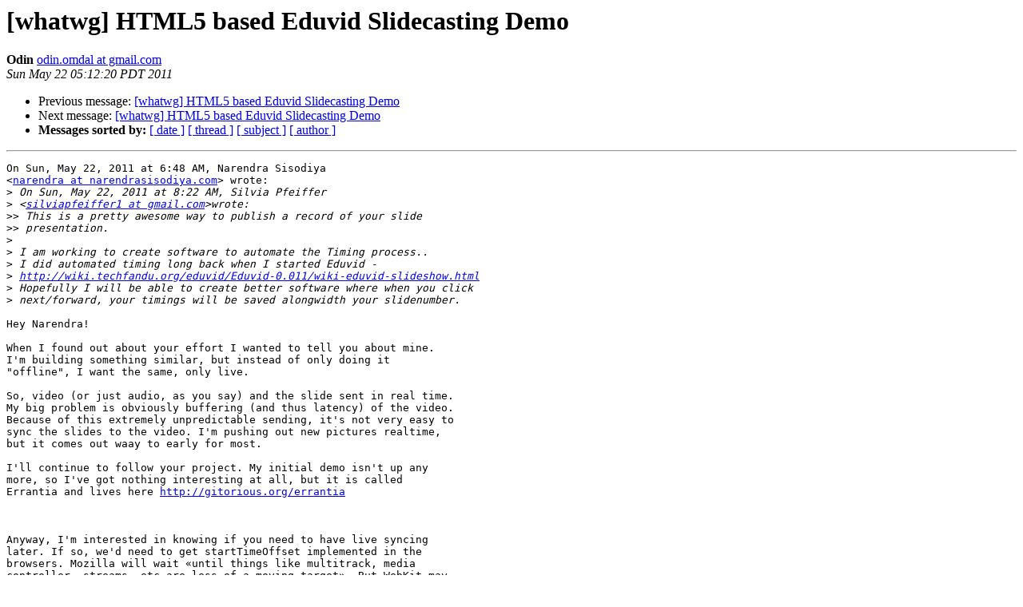

--- FILE ---
content_type: text/html; charset=utf-8
request_url: https://lists.whatwg.org/pipermail/whatwg-whatwg.org/2011-May/074029.html
body_size: 1810
content:
<!DOCTYPE HTML PUBLIC "-//W3C//DTD HTML 4.01 Transitional//EN">
<HTML>
 <HEAD>
   <TITLE> [whatwg] HTML5 based Eduvid Slidecasting Demo
   </TITLE>
   <LINK REL="Index" HREF="index.html" >
   <LINK REL="made" HREF="mailto:whatwg%40lists.whatwg.org?Subject=Re%3A%20%5Bwhatwg%5D%20HTML5%20based%20Eduvid%20Slidecasting%20Demo&In-Reply-To=%3CBANLkTikNOYEyHt_r%2BGtf9Tm87H-iKL1PgA%40mail.gmail.com%3E">
   <META NAME="robots" CONTENT="index,nofollow">
   <style type="text/css">
       pre {
           white-space: pre-wrap;       /* css-2.1, curent FF, Opera, Safari */
           }
   </style>
   <META http-equiv="Content-Type" content="text/html; charset=us-ascii">
   <LINK REL="Previous"  HREF="074028.html">
   <LINK REL="Next"  HREF="074030.html">
 </HEAD>
 <BODY BGCOLOR="#ffffff">
   <H1>[whatwg] HTML5 based Eduvid Slidecasting Demo</H1>
<!--htdig_noindex-->
    <B>Odin</B> 
    <A HREF="mailto:whatwg%40lists.whatwg.org?Subject=Re%3A%20%5Bwhatwg%5D%20HTML5%20based%20Eduvid%20Slidecasting%20Demo&In-Reply-To=%3CBANLkTikNOYEyHt_r%2BGtf9Tm87H-iKL1PgA%40mail.gmail.com%3E"
       TITLE="[whatwg] HTML5 based Eduvid Slidecasting Demo">odin.omdal at gmail.com
       </A><BR>
    <I>Sun May 22 05:12:20 PDT 2011</I>
    <P><UL>
        <LI>Previous message: <A HREF="074028.html">[whatwg] HTML5 based Eduvid Slidecasting Demo
</A></li>
        <LI>Next message: <A HREF="074030.html">[whatwg] HTML5 based Eduvid Slidecasting Demo
</A></li>
         <LI> <B>Messages sorted by:</B> 
              <a href="date.html#74029">[ date ]</a>
              <a href="thread.html#74029">[ thread ]</a>
              <a href="subject.html#74029">[ subject ]</a>
              <a href="author.html#74029">[ author ]</a>
         </LI>
       </UL>
    <HR>  
<!--/htdig_noindex-->
<!--beginarticle-->
<PRE>On Sun, May 22, 2011 at 6:48 AM, Narendra Sisodiya
&lt;<A HREF="http://lists.whatwg.org/listinfo.cgi/whatwg-whatwg.org">narendra at narendrasisodiya.com</A>&gt; wrote:
&gt;<i> On Sun, May 22, 2011 at 8:22 AM, Silvia Pfeiffer
</I>&gt;<i> &lt;<A HREF="http://lists.whatwg.org/listinfo.cgi/whatwg-whatwg.org">silviapfeiffer1 at gmail.com</A>&gt;wrote:
</I>&gt;&gt;<i> This is a pretty awesome way to publish a record of your slide
</I>&gt;&gt;<i> presentation.
</I>&gt;<i>
</I>&gt;<i> I am working to create software to automate the Timing process..
</I>&gt;<i> I did automated timing long back when I started Eduvid -
</I>&gt;<i> <A HREF="http://wiki.techfandu.org/eduvid/Eduvid-0.011/wiki-eduvid-slideshow.html">http://wiki.techfandu.org/eduvid/Eduvid-0.011/wiki-eduvid-slideshow.html</A>
</I>&gt;<i> Hopefully I will be able to create better software where when you click
</I>&gt;<i> next/forward, your timings will be saved alongwidth your slidenumber.
</I>
Hey Narendra!

When I found out about your effort I wanted to tell you about mine.
I'm building something similar, but instead of only doing it
&quot;offline&quot;, I want the same, only live.

So, video (or just audio, as you say) and the slide sent in real time.
My big problem is obviously buffering (and thus latency) of the video.
Because of this extremely unpredictable sending, it's not very easy to
sync the slides to the video. I'm pushing out new pictures realtime,
but it comes out waay to early for most.

I'll continue to follow your project. My initial demo isn't up any
more, so I've got nothing interesting at all, but it is called
Errantia and lives here <A HREF="http://gitorious.org/errantia">http://gitorious.org/errantia</A>



Anyway, I'm interested in knowing if you need to have live syncing
later. If so, we'd need to get startTimeOffset implemented in the
browsers. Mozilla will wait &#171;until things like multitrack, media
controller, streams, etc are less of a moving target&#187;. But WebKit may
implement it, but I guess they need a test case.

So I need a test case. Also heard that Microsoft is very interested to
implement features that have test cases, and maybe even be first (!)
because of that.

-- 
Beste helsing,
Odin H&#248;rthe Omdal &lt;<A HREF="http://lists.whatwg.org/listinfo.cgi/whatwg-whatwg.org">odin.omdal at gmail.com</A>&gt;
<A HREF="http://velmont.no">http://velmont.no</A>

</PRE>

<!--endarticle-->
<!--htdig_noindex-->
    <HR>
    <P><UL>
        <!--threads-->
	<LI>Previous message: <A HREF="074028.html">[whatwg] HTML5 based Eduvid Slidecasting Demo
</A></li>
	<LI>Next message: <A HREF="074030.html">[whatwg] HTML5 based Eduvid Slidecasting Demo
</A></li>
         <LI> <B>Messages sorted by:</B> 
              <a href="date.html#74029">[ date ]</a>
              <a href="thread.html#74029">[ thread ]</a>
              <a href="subject.html#74029">[ subject ]</a>
              <a href="author.html#74029">[ author ]</a>
         </LI>
       </UL>

<hr>
<a href="http://lists.whatwg.org/listinfo.cgi/whatwg-whatwg.org">More information about the whatwg
mailing list</a><br>
<!--/htdig_noindex-->
</body></html>
